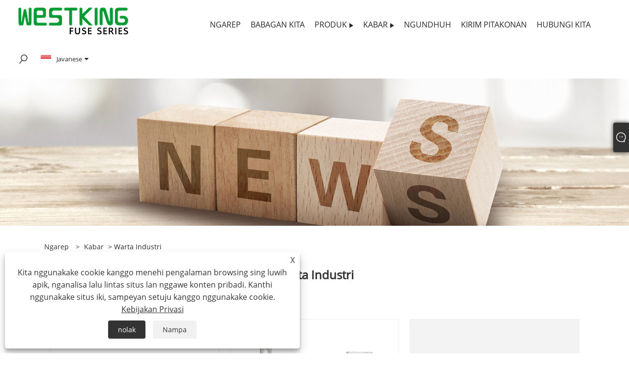

--- FILE ---
content_type: text/html; charset=utf-8
request_url: https://jw.westking-fuse.com/news-149.html
body_size: 6855
content:

<!DOCTYPE html>
<html xmlns="https://www.w3.org/1999/xhtml" lang="jw">
<head>
    <meta http-equiv="Content-Type" content="text/html; charset=utf-8">
    <meta name="viewport" content="width=device-width, initial-scale=1, minimum-scale=1, maximum-scale=1">
    
<title>Warta Industri - Zhejiang Westking New Energy Technology Co., Ltd.</title>
<meta name="keywords" content="Warta Industri" />
<meta name="description" content="Warta Industri" />
<link rel="shortcut icon" href="/upload/7310/20240201092721137955.ico" type="image/x-icon" />
<!-- Google tag (gtag.js) -->
<script async src="https://www.googletagmanager.com/gtag/js?id=G-67LVMH8YNL"></script>
<script>
  window.dataLayer = window.dataLayer || [];
  function gtag(){dataLayer.push(arguments);}
  gtag('js', new Date());

  gtag('config', 'G-67LVMH8YNL');
</script>

<meta name="ahrefs-site-verification" content="61de203066ca00f23bc0165643b35c1f213b86abd640e5ab3af4df467b4178b7">
<link rel="dns-prefetch" href="https://style.trade-cloud.com.cn" />
<link rel="dns-prefetch" href="https://i.trade-cloud.com.cn" />
    <meta name="googlebot" content="all" />
    <meta property="og:type" content="news" />
    <meta property="og:url" content="https://jw.westking-fuse.com/news-149.html" />
    <meta property="og:title" content="Warta Industri - Zhejiang Westking New Energy Technology Co., Ltd." />
    <meta property="og:description" content="Warta Industri" />
    <meta property="og:site_name" content="Zhejiang Westking New Energy Technology Co., Ltd." />
    
    <link href="https://jw.westking-fuse.com/news-149.html" rel="canonical" />
    <link rel="alternate" hreflang="en"  href="https://www.westking-fuse.com/news-2.html"/>
<link rel="alternate" hreflang="x-default"  href="https://www.westking-fuse.com/news-2.html"/>
<link rel="alternate" hreflang="vi"  href="https://vi.westking-fuse.com/news-6.html"/>
<link rel="alternate" hreflang="el"  href="https://el.westking-fuse.com/news-7.html"/>
<link rel="alternate" hreflang="it"  href="https://it.westking-fuse.com/news-11.html"/>
<link rel="alternate" hreflang="ar"  href="https://ar.westking-fuse.com/news-14.html"/>
<link rel="alternate" hreflang="ga"  href="https://ga.westking-fuse.com/news-17.html"/>
<link rel="alternate" hreflang="cs"  href="https://cs.westking-fuse.com/news-20.html"/>
<link rel="alternate" hreflang="et"  href="https://et.westking-fuse.com/news-23.html"/>
<link rel="alternate" hreflang="id"  href="https://id.westking-fuse.com/news-26.html"/>
<link rel="alternate" hreflang="es"  href="https://es.westking-fuse.com/news-29.html"/>
<link rel="alternate" hreflang="ru"  href="https://ru.westking-fuse.com/news-32.html"/>
<link rel="alternate" hreflang="nl"  href="https://nl.westking-fuse.com/news-35.html"/>
<link rel="alternate" hreflang="pt"  href="https://pt.westking-fuse.com/news-38.html"/>
<link rel="alternate" hreflang="no"  href="https://no.westking-fuse.com/news-41.html"/>
<link rel="alternate" hreflang="tr"  href="https://tr.westking-fuse.com/news-44.html"/>
<link rel="alternate" hreflang="tl"  href="https://tl.westking-fuse.com/news-47.html"/>
<link rel="alternate" hreflang="lt"  href="https://lt.westking-fuse.com/news-50.html"/>
<link rel="alternate" hreflang="ro"  href="https://ro.westking-fuse.com/news-54.html"/>
<link rel="alternate" hreflang="th"  href="https://th.westking-fuse.com/news-56.html"/>
<link rel="alternate" hreflang="pl"  href="https://pl.westking-fuse.com/news-59.html"/>
<link rel="alternate" hreflang="fr"  href="https://fr.westking-fuse.com/news-62.html"/>
<link rel="alternate" hreflang="bg"  href="https://bg.westking-fuse.com/news-65.html"/>
<link rel="alternate" hreflang="uk"  href="https://uk.westking-fuse.com/news-68.html"/>
<link rel="alternate" hreflang="de"  href="https://de.westking-fuse.com/news-71.html"/>
<link rel="alternate" hreflang="da"  href="https://da.westking-fuse.com/news-74.html"/>
<link rel="alternate" hreflang="fa"  href="https://fa.westking-fuse.com/news-77.html"/>
<link rel="alternate" hreflang="hi"  href="https://hi.westking-fuse.com/news-80.html"/>
<link rel="alternate" hreflang="fi"  href="https://fi.westking-fuse.com/news-83.html"/>
<link rel="alternate" hreflang="hu"  href="https://hu.westking-fuse.com/news-86.html"/>
<link rel="alternate" hreflang="ja"  href="https://ja.westking-fuse.com/news-89.html"/>
<link rel="alternate" hreflang="sr"  href="https://sr.westking-fuse.com/news-92.html"/>
<link rel="alternate" hreflang="ko"  href="https://ko.westking-fuse.com/news-95.html"/>
<link rel="alternate" hreflang="sv"  href="https://sv.westking-fuse.com/news-98.html"/>
<link rel="alternate" hreflang="mk"  href="https://mk.westking-fuse.com/news-101.html"/>
<link rel="alternate" hreflang="sk"  href="https://sk.westking-fuse.com/news-104.html"/>
<link rel="alternate" hreflang="ms"  href="https://ms.westking-fuse.com/news-107.html"/>
<link rel="alternate" hreflang="sl"  href="https://sl.westking-fuse.com/news-110.html"/>
<link rel="alternate" hreflang="az"  href="https://az.westking-fuse.com/news-113.html"/>
<link rel="alternate" hreflang="eu"  href="https://eu.westking-fuse.com/news-116.html"/>
<link rel="alternate" hreflang="kk"  href="https://kk.westking-fuse.com/news-119.html"/>
<link rel="alternate" hreflang="lo"  href="https://lo.westking-fuse.com/news-122.html"/>
<link rel="alternate" hreflang="la"  href="https://la.westking-fuse.com/news-125.html"/>
<link rel="alternate" hreflang="mr"  href="https://mr.westking-fuse.com/news-128.html"/>
<link rel="alternate" hreflang="bn"  href="https://bn.westking-fuse.com/news-131.html"/>
<link rel="alternate" hreflang="my"  href="https://my.westking-fuse.com/news-134.html"/>
<link rel="alternate" hreflang="ne"  href="https://ne.westking-fuse.com/news-137.html"/>
<link rel="alternate" hreflang="te"  href="https://te.westking-fuse.com/news-140.html"/>
<link rel="alternate" hreflang="ta"  href="https://ta.westking-fuse.com/news-143.html"/>
<link rel="alternate" hreflang="ur"  href="https://ur.westking-fuse.com/news-146.html"/>
<link rel="alternate" hreflang="jv"  href="https://jw.westking-fuse.com/news-149.html"/>

    
<link rel="stylesheet" id="css" type="text/css" href="https://style.trade-cloud.com.cn/Template/206/green/css/style.css">
<link rel="stylesheet" type="text/css" href="https://style.trade-cloud.com.cn/Template/206/fonts/iconfont.css">
<link rel="stylesheet" type="text/css" href="https://style.trade-cloud.com.cn/Template/206/green/css/font-awesome.min.css">
<link rel="stylesheet" type="text/css" href="https://style.trade-cloud.com.cn/Template/206/green/css/im.css">
<link rel="stylesheet" type="text/css" href="https://style.trade-cloud.com.cn/Template/206/css/links.css">
<link rel="stylesheet" type="text/css" href="https://style.trade-cloud.com.cn/Template/206/css/mobile.css">
<link rel="stylesheet" type="text/css" href="https://style.trade-cloud.com.cn/Template/206/css/language.css">

    <link type="text/css" rel="stylesheet" href="https://style.trade-cloud.com.cn/Template/206/green/css/product.css" />
    <link rel="stylesheet" type="text/css" href="https://style.trade-cloud.com.cn/Template/206/green/css/product_mobile.css">
    <script src="https://style.trade-cloud.com.cn/Template/206/js/jquery.min.js"></script>
<!--    <script type="text/javascript" src="https://style.trade-cloud.com.cn/Template/206/js/jquery-1.9.1.min.js"></script>-->
    <script type="text/javascript" src="https://style.trade-cloud.com.cn/Template/206/js/owl.carousel.js"></script>
    <script type="text/javascript" src="/js/book.js?v=0.04"></script>
    <link type="text/css" rel="stylesheet" href="/css/inside.css" />
</head>
<body>
    <div class="container">
        
<header class="web_head index_web_head">
    <section class="head_layer">
        <div class="layout">
            <figure class="logo">
                <a href="/" title="Zhejiang Westking New Energy Technology Co., Ltd."><img src="/upload/7310/20231212134054455613.png" alt="Zhejiang Westking New Energy Technology Co., Ltd."></a>
            </figure>
            <nav class="nav_wrap">
                <ul class="head_nav">
                    <li><a href="/" title="Ngarep"><em>Ngarep</em></a></li><li><a href="/about.html" title="Babagan Kita"><em>Babagan Kita</em></a></li><li><a href="/products.html" title="Produk"><em>Produk</em></a><ul><li><a title="Solar PV Fuse-link lan Fuse Holder" href="/solar-pv-fuse-link-and-fuse-holder"><em>Solar PV Fuse-link lan Fuse Holder</em></a><ul><li><a title="Tautan Sekering PV Solar 1000VDC" href="/solar-1000vdc-pv-fuse-link"><em>Tautan Sekering PV Solar 1000VDC</em></a></li><li><a title="1000VDC PV Fuse Holder" href="/1000vdc-pv-fuse-holder"><em>1000VDC PV Fuse Holder</em></a></li><li><a title="Link Sekring Fotovoltaik 1500VDC" href="/1500vdc-photovoltaic-fuses-link"><em>Link Sekring Fotovoltaik 1500VDC</em></a></li><li><a title="1500VDC Photovoltaic Fuses Holder" href="/1500vdc-photovoltaic-fuses-holder"><em>1500VDC Photovoltaic Fuses Holder</em></a></li></ul></li><li><a title="EV FUSE kanggo Kendaraan Listrik lan Baterei" href="/ev-fuse-for-electric-vehicle-and-battery"><em>EV FUSE kanggo Kendaraan Listrik lan Baterei</em></a><ul><li><a title="Link Fuse Kendaraan Jalan Tipe H" href="/type-h-road-vehicles-fuse-links"><em>Link Fuse Kendaraan Jalan Tipe H</em></a></li><li><a title="Tipe J Road Vehicles Fuse links" href="/type-j-road-vehicles-fuse-links"><em>Tipe J Road Vehicles Fuse links</em></a></li></ul></li><li><a title="Sekring kacepetan dhuwur" href="/high-speed-fuse"><em>Sekring kacepetan dhuwur</em></a><ul><li><a title="Sekring IGBT" href="/igbt-fuse"><em>Sekring IGBT</em></a></li><li><a title="Gaya Amerika Utara Bolted Fast Fuse" href="/north-american-style-bolted-fast-fuse"><em>Gaya Amerika Utara Bolted Fast Fuse</em></a></li></ul></li><li><a title="IEC Low Voltage Fuse" href="/iec-low-voltage-fuse"><em>IEC Low Voltage Fuse</em></a></li></ul></li><li><a href="/news.html" title="Kabar"><em>Kabar</em></a><ul><li><a title="Blog" href="/news/blog"><em>Blog</em></a></li><li><a title="Kabar Perusahaan" href="/news-148.html"><em>Kabar Perusahaan</em></a></li><li><a title="Warta Industri" href="/news-149.html"><em>Warta Industri</em></a></li><li><a title="FAQ" href="/news-150.html"><em>FAQ</em></a></li></ul></li><li><a href="/download.html" title="Ngundhuh"><em>Ngundhuh</em></a></li><li><a href="/message.html" title="Kirim Pitakonan"><em>Kirim Pitakonan</em></a></li><li><a href="/contact.html" title="Hubungi Kita"><em>Hubungi Kita</em></a></li>
                </ul>
            </nav>
            <div class="head_right">
                <div class="head-search">
                    <b id="btn-search" class="btn--search search-btn"></b>
                </div>
                
                <div class="change-language ensemble">
                    <div class="change-language-title medium-title">
                        <div class="language-flag language-flag-jw"><a title="Javanese" href="javascript:;"><b class="country-flag"></b><span>Javanese</span> </a></div>
                    </div>
                    <div class="change-language-cont sub-content"></div>
                </div>
            </div>
            <ul class="prisna-wp-translate-seo" id="prisna-translator-seo">
                <li class="language-flag language-flag-en"><a title="English" href="https://www.westking-fuse.com"><b class="country-flag"></b><span>English</span></a></li><li class="language-flag language-flag-es"><a title="Español" href="//es.westking-fuse.com"><b class="country-flag"></b><span>Español</span></a></li><li class="language-flag language-flag-pt"><a title="Português" href="//pt.westking-fuse.com"><b class="country-flag"></b><span>Português</span></a></li><li class="language-flag language-flag-ru"><a title="русский" href="//ru.westking-fuse.com"><b class="country-flag"></b><span>русский</span></a></li><li class="language-flag language-flag-fr"><a title="Français" href="//fr.westking-fuse.com"><b class="country-flag"></b><span>Français</span></a></li><li class="language-flag language-flag-ja"><a title="日本語" href="//ja.westking-fuse.com"><b class="country-flag"></b><span>日本語</span></a></li><li class="language-flag language-flag-de"><a title="Deutsch" href="//de.westking-fuse.com"><b class="country-flag"></b><span>Deutsch</span></a></li><li class="language-flag language-flag-vi"><a title="tiếng Việt" href="//vi.westking-fuse.com"><b class="country-flag"></b><span>tiếng Việt</span></a></li><li class="language-flag language-flag-it"><a title="Italiano" href="//it.westking-fuse.com"><b class="country-flag"></b><span>Italiano</span></a></li><li class="language-flag language-flag-nl"><a title="Nederlands" href="//nl.westking-fuse.com"><b class="country-flag"></b><span>Nederlands</span></a></li><li class="language-flag language-flag-th"><a title="ภาษาไทย" href="//th.westking-fuse.com"><b class="country-flag"></b><span>ภาษาไทย</span></a></li><li class="language-flag language-flag-pl"><a title="Polski" href="//pl.westking-fuse.com"><b class="country-flag"></b><span>Polski</span></a></li><li class="language-flag language-flag-ko"><a title="한국어" href="//ko.westking-fuse.com"><b class="country-flag"></b><span>한국어</span></a></li><li class="language-flag language-flag-sv"><a title="Svenska" href="//sv.westking-fuse.com"><b class="country-flag"></b><span>Svenska</span></a></li><li class="language-flag language-flag-hu"><a title="magyar" href="//hu.westking-fuse.com"><b class="country-flag"></b><span>magyar</span></a></li><li class="language-flag language-flag-ms"><a title="Malay" href="//ms.westking-fuse.com"><b class="country-flag"></b><span>Malay</span></a></li><li class="language-flag language-flag-bn"><a title="বাংলা ভাষার" href="//bn.westking-fuse.com"><b class="country-flag"></b><span>বাংলা ভাষার</span></a></li><li class="language-flag language-flag-da"><a title="Dansk" href="//da.westking-fuse.com"><b class="country-flag"></b><span>Dansk</span></a></li><li class="language-flag language-flag-fi"><a title="Suomi" href="//fi.westking-fuse.com"><b class="country-flag"></b><span>Suomi</span></a></li><li class="language-flag language-flag-hi"><a title="हिन्दी" href="//hi.westking-fuse.com"><b class="country-flag"></b><span>हिन्दी</span></a></li><li class="language-flag language-flag-tl"><a title="Pilipino" href="//tl.westking-fuse.com"><b class="country-flag"></b><span>Pilipino</span></a></li><li class="language-flag language-flag-tr"><a title="Türkçe" href="//tr.westking-fuse.com"><b class="country-flag"></b><span>Türkçe</span></a></li><li class="language-flag language-flag-ga"><a title="Gaeilge" href="//ga.westking-fuse.com"><b class="country-flag"></b><span>Gaeilge</span></a></li><li class="language-flag language-flag-ar"><a title="العربية" href="//ar.westking-fuse.com"><b class="country-flag"></b><span>العربية</span></a></li><li class="language-flag language-flag-id"><a title="Indonesia" href="//id.westking-fuse.com"><b class="country-flag"></b><span>Indonesia</span></a></li><li class="language-flag language-flag-no"><a title="Norsk‎" href="//no.westking-fuse.com"><b class="country-flag"></b><span>Norsk‎</span></a></li><li class="language-flag language-flag-ur"><a title="تمل" href="//ur.westking-fuse.com"><b class="country-flag"></b><span>تمل</span></a></li><li class="language-flag language-flag-cs"><a title="český" href="//cs.westking-fuse.com"><b class="country-flag"></b><span>český</span></a></li><li class="language-flag language-flag-el"><a title="ελληνικά" href="//el.westking-fuse.com"><b class="country-flag"></b><span>ελληνικά</span></a></li><li class="language-flag language-flag-uk"><a title="український" href="//uk.westking-fuse.com"><b class="country-flag"></b><span>український</span></a></li><li class="language-flag language-flag-jw"><a title="Javanese" href="//jw.westking-fuse.com"><b class="country-flag"></b><span>Javanese</span></a></li><li class="language-flag language-flag-fa"><a title="فارسی" href="//fa.westking-fuse.com"><b class="country-flag"></b><span>فارسی</span></a></li><li class="language-flag language-flag-ta"><a title="தமிழ்" href="//ta.westking-fuse.com"><b class="country-flag"></b><span>தமிழ்</span></a></li><li class="language-flag language-flag-te"><a title="తెలుగు" href="//te.westking-fuse.com"><b class="country-flag"></b><span>తెలుగు</span></a></li><li class="language-flag language-flag-ne"><a title="नेपाली" href="//ne.westking-fuse.com"><b class="country-flag"></b><span>नेपाली</span></a></li><li class="language-flag language-flag-my"><a title="Burmese" href="//my.westking-fuse.com"><b class="country-flag"></b><span>Burmese</span></a></li><li class="language-flag language-flag-bg"><a title="български" href="//bg.westking-fuse.com"><b class="country-flag"></b><span>български</span></a></li><li class="language-flag language-flag-lo"><a title="ລາວ" href="//lo.westking-fuse.com"><b class="country-flag"></b><span>ລາວ</span></a></li><li class="language-flag language-flag-la"><a title="Latine" href="//la.westking-fuse.com"><b class="country-flag"></b><span>Latine</span></a></li><li class="language-flag language-flag-kk"><a title="Қазақша" href="//kk.westking-fuse.com"><b class="country-flag"></b><span>Қазақша</span></a></li><li class="language-flag language-flag-eu"><a title="Euskal" href="//eu.westking-fuse.com"><b class="country-flag"></b><span>Euskal</span></a></li><li class="language-flag language-flag-az"><a title="Azərbaycan" href="//az.westking-fuse.com"><b class="country-flag"></b><span>Azərbaycan</span></a></li><li class="language-flag language-flag-sk"><a title="Slovenský jazyk" href="//sk.westking-fuse.com"><b class="country-flag"></b><span>Slovenský jazyk</span></a></li><li class="language-flag language-flag-mk"><a title="Македонски" href="//mk.westking-fuse.com"><b class="country-flag"></b><span>Македонски</span></a></li><li class="language-flag language-flag-lt"><a title="Lietuvos" href="//lt.westking-fuse.com"><b class="country-flag"></b><span>Lietuvos</span></a></li><li class="language-flag language-flag-et"><a title="Eesti Keel" href="//et.westking-fuse.com"><b class="country-flag"></b><span>Eesti Keel</span></a></li><li class="language-flag language-flag-ro"><a title="Română" href="//ro.westking-fuse.com"><b class="country-flag"></b><span>Română</span></a></li><li class="language-flag language-flag-sl"><a title="Slovenski" href="//sl.westking-fuse.com"><b class="country-flag"></b><span>Slovenski</span></a></li><li class="language-flag language-flag-mr"><a title="मराठी" href="//mr.westking-fuse.com"><b class="country-flag"></b><span>मराठी</span></a></li><li class="language-flag language-flag-sr"><a title="Srpski језик" href="//sr.westking-fuse.com"><b class="country-flag"></b><span>Srpski језик</span></a></li>
            </ul>
        </div>
    </section>
</header>


        <div class="banner page-banner" id="body">
            <div class="page-bannertxt"></div>
            <img src="/upload/7310/20231212133828529573.jpg" alt="Kabar" />
        </div>
        <div class="block">
            <div class="layout">
                <div class="position">
                    <span><a class="home" href="/"><i class="icon-home">Ngarep</i></a></span>
                    <span>></span>
                    <a href="/news.html">Kabar</a>
                     > Warta Industri
                </div>
                <div class="classes">
                    <h1>  Warta Industri</h1>
                    <div class="class-info">
                        
                    </div>
                    <div class="class-name">
                    </div>
                    <div class="class-content">
                        <div class="news-list">
                             <div class="news-item"><div class="news-img"><a href="/news-show-2199.html"  title="Carane Pilih Sekring High Speed ​​tengen?"><img src="/upload/7310/20241021152526190989.webp" alt="Carane Pilih Sekring High Speed ​​tengen?" title="Carane Pilih Sekring High Speed ​​tengen?" onerror="this.src='https://i.trade-cloud.com.cn/images/noimage.gif'" /></a></div><div class="news-info"><a href="/news-show-2199.html"  title="Carane Pilih Sekring High Speed ​​tengen?"><h2>Carane Pilih Sekring High Speed ​​tengen?</h2><p>Nalika milih sekring kacepetan dhuwur, sampeyan uga kudu nimbang faktor kayata suhu lingkungan operasi lan cara cooling dipeksa, kang bakal mengaruhi kinerja lan urip saka sekring. </p></a><a class="news-btn" href="/news-show-2199.html"  title="Carane Pilih Sekring High Speed ​​tengen?">Waca liyane</a></div></div> <div class="news-item"><div class="news-img"><a href="/news-show-2198.html"  title="Apa Tautan Sekring Kendaraan Dalan Tipe J lan Napa Penting?"><img src="/upload/7310/20241021145821317477.png" alt="Apa Tautan Sekring Kendaraan Dalan Tipe J lan Napa Penting?" title="Apa Tautan Sekring Kendaraan Dalan Tipe J lan Napa Penting?" onerror="this.src='https://i.trade-cloud.com.cn/images/noimage.gif'" /></a></div><div class="news-info"><a href="/news-show-2198.html"  title="Apa Tautan Sekring Kendaraan Dalan Tipe J lan Napa Penting?"><h2>Apa Tautan Sekring Kendaraan Dalan Tipe J lan Napa Penting?</h2><p>Tautan sekring Tipe J minangka jinis sekring khusus sing dirancang kanggo digunakake ing kendaraan dalan, utamane kanggo nglindhungi kakehan listrik lan sirkuit cendhak. Tautan sekring iki teka ing macem-macem peringkat kanggo nampung sirkuit listrik sing beda-beda ing kendharaan, njamin operasi sin...... </p></a><a class="news-btn" href="/news-show-2198.html"  title="Apa Tautan Sekring Kendaraan Dalan Tipe J lan Napa Penting?">Waca liyane</a></div></div> <div class="news-item"><div class="news-img"><a href="/news-show-2196.html"  title="Napa Sekring Kacepetan Dhuwur Penting ing Sistem Listrik?"><img src="" alt="Napa Sekring Kacepetan Dhuwur Penting ing Sistem Listrik?" title="Napa Sekring Kacepetan Dhuwur Penting ing Sistem Listrik?" onerror="this.src='https://i.trade-cloud.com.cn/images/noimage.gif'" /></a></div><div class="news-info"><a href="/news-show-2196.html"  title="Napa Sekring Kacepetan Dhuwur Penting ing Sistem Listrik?"><h2>Napa Sekring Kacepetan Dhuwur Penting ing Sistem Listrik?</h2><p>Sekring kacepetan dhuwur penting banget ing sistem listrik amarga nglindhungi sirkuit lan peralatan saka karusakan sing disebabake overcurrent lan overvoltage, nyegah geni lan risiko safety liyane. . </p></a><a class="news-btn" href="/news-show-2196.html"  title="Napa Sekring Kacepetan Dhuwur Penting ing Sistem Listrik?">Waca liyane</a></div></div> <div class="news-item"><div class="news-img"><a href="/news-show-2195.html"  title="Carane ngganti sekring?"><img src="/upload/7310/20241015134723192808.webp" alt="Carane ngganti sekring?" title="Carane ngganti sekring?" onerror="this.src='https://i.trade-cloud.com.cn/images/noimage.gif'" /></a></div><div class="news-info"><a href="/news-show-2195.html"  title="Carane ngganti sekring?"><h2>Carane ngganti sekring?</h2><p>Wigati dimangerteni menawa nalika ngganti sekring, tansah milih sekring saka jinis padha lan dirating saiki minangka sekring asli kanggo mesthekake operasi aman saka piranti utawa sirkuit. Yen sampeyan ora ngerti operasi kasebut utawa ora yakin manawa operasi kasebut bisa ditindakake kanthi aman, hu...... </p></a><a class="news-btn" href="/news-show-2195.html"  title="Carane ngganti sekring?">Waca liyane</a></div></div> <div class="news-item"><div class="news-img"><a href="/news-show-2193.html"  title="Kepiye Cara Kerja Sekring Fotovoltaik 1500VDC?"><img src="/upload/7310/20241012140019236497.webp" alt="Kepiye Cara Kerja Sekring Fotovoltaik 1500VDC?" title="Kepiye Cara Kerja Sekring Fotovoltaik 1500VDC?" onerror="this.src='https://i.trade-cloud.com.cn/images/noimage.gif'" /></a></div><div class="news-info"><a href="/news-show-2193.html"  title="Kepiye Cara Kerja Sekring Fotovoltaik 1500VDC?"><h2>Kepiye Cara Kerja Sekring Fotovoltaik 1500VDC?</h2><p>Prinsip kerja sekring fotovoltaik 1500VDC adhedhasar mekanisme perlindungan kakehan saiki. </p></a><a class="news-btn" href="/news-show-2193.html"  title="Kepiye Cara Kerja Sekring Fotovoltaik 1500VDC?">Waca liyane</a></div></div> <div class="news-item"><div class="news-img"><a href="/news-show-2190.html"  title="Kanggo Apa 1500VDC Photovoltaic Fuse Digunakake?"><img src="/upload/7310/2024100914105366691.webp" alt="Kanggo Apa 1500VDC Photovoltaic Fuse Digunakake?" title="Kanggo Apa 1500VDC Photovoltaic Fuse Digunakake?" onerror="this.src='https://i.trade-cloud.com.cn/images/noimage.gif'" /></a></div><div class="news-info"><a href="/news-show-2190.html"  title="Kanggo Apa 1500VDC Photovoltaic Fuse Digunakake?"><h2>Kanggo Apa 1500VDC Photovoltaic Fuse Digunakake?</h2><p>Sekring fotovoltaik 1500VDC utamane digunakake kanggo nglindhungi sirkuit lan komponen ing sistem pembangkit tenaga fotovoltaik kanggo nyegah sirkuit cendhak, sirkuit mbukak lan kesalahan liyane saka ngrusak sistem. . </p></a><a class="news-btn" href="/news-show-2190.html"  title="Kanggo Apa 1500VDC Photovoltaic Fuse Digunakake?">Waca liyane</a></div></div>
                        </div>
                        <div class="page">
                            <a href="//jw.westking-fuse.com/news-149.html"><</a><a class="current">1</a><a href="//jw.westking-fuse.com/news2-149.html" >2</a><a href="//jw.westking-fuse.com/news3-149.html" >3</a><a href="//jw.westking-fuse.com/news4-149.html" >4</a><a href="//jw.westking-fuse.com/news2-149.html">></a>
                        </div>
                    </div>
                </div>
            </div>
        </div>


        
<footer class="web_footer" style="background-image: url('https://style.trade-cloud.com.cn/Template/206/green/image/footer_bg.jpg')">
    <div class="foor_service">
        <div class="layout">
            <figure class="foot_logo">
                <img src="/upload/7310/20231212134054455613.png" alt="Zhejiang Westking New Energy Technology Co., Ltd.">
            </figure>
            <nav class="foot_nav">
                <ul>
                    <li><a href="/" title="Ngarep">Ngarep</a><li><a href="/about.html" title="Babagan Kita">Babagan Kita</a><li><a href="/products.html" title="Produk">Produk</a><li><a href="/news.html" title="Kabar">Kabar</a><li><a href="/download.html" title="Ngundhuh">Ngundhuh</a><li><a href="/message.html" title="Kirim Pitakonan">Kirim Pitakonan</a><li><a href="/contact.html" title="Hubungi Kita">Hubungi Kita</a>
                </ul>
            </nav>
            <address class="foot_contact_list">
                <ul>
                    <li class="contact_item">
                        <div class="contact_txt"><span class="item_label">Telp: </span><span class="item_val"><a class="tel_link" href="tel://+86-577-61568566">+86-577-61568566</a></span></div><div class="contact_txt"><span class="item_label">Email: </span><span class="item_val"><a href="/message.html">sales@westking-fuse.com</a></span></div><div class="contact_txt"><span class="item_label">alamat: </span><span class="item_val">NO.196-8, Weishier Road, Yueqing Economic Development Zone, Wenzhou City, Zhejiang Province, China</span></div>
                    </li>
                </ul>
            </address>
            <ul class="foot_sns">
                
            </ul>
            <div class="copyright">
                <p>
                    Hak Cipta 2023 Zhejiang Westking New Energy Technology Co., Ltd. Kabeh Hak dilindhungi undhang-undhang.<a href="https://beian.miit.gov.cn/#/Integrated/ComplaintA">Zhejiang ICP No. 2020038600-3</a>
                </p>
            </div>
            <ul class="foot-link">
                <li><a href="/links.html">Links</a></li>
                <li><a href="/sitemap.html">Sitemap</a></li>
                <li><a href="/rss.xml">RSS</a></li>
                <li><a href="/sitemap.xml">XML</a></li>
                <li><a href="/privacy-policy.html" rel="nofollow" target="_blank">Kebijakan Privasi</a></li>
                
            </ul>
        </div>
    </div>
</footer>
<style>
.web_footer {
    border-top: 22px solid #00b050;
    background-color: #00b050;
}
.im-l {
    background-color: #00b050;
    box-shadow: 0 0 8px #00b050;
}
.web_head .head_nav>li:before {
    background-color: #00b050;
}
.nav_wrap .head_nav>li li:hover>a {
    background-color: #00b050;
}
.web_footer .foot_contact_list:before {
    background-color: #00b050;
}
.gotop:hover, .gotop.active:hover {
    background-color: #00b050;
}
a:hover {
    color: #00b050;
}
.block .product-left h3 {
    background-color: #00b050;
}
.block .product-right {
    border-top: 2px solid #00b050;
}
.block .product-left .product-list ul li .btn span {
    background-color: #00b050;
}
.block .product-right .product-list .product-item .product-info .btn:hover {
    background-color: #00b050;
}
.btn.btn-submit {
    background-color: #00b050;
}
#submit:hover {
    background-color: #00b050;
}
</style><style type="text/css">
.shown_products_b_a h2 {
    background-color: #00B050;
}
.shown_products_a_right h4 a {
    background-color: #00B050;
}
	#Descrip {
		margin-top: 20px;
	}
	#Descrip h3 {
		font-size: 20px;
		font-weight: bold;
		color: #fff;
margin:0;
		margin-bottom: 20px;
		padding: 8px 20px;
		line-height: 24px;
		position: relative;
z-index:1;
	}
	#Descrip h3:before {
		content: "";
		display: block;
		position: absolute;
		left: 0;
		top: 0;
		width: 100%;
max-width:100%;
		height: 100%;
		border-top-left-radius: 5px;
		border-bottom-right-radius: 5px;
		background: #A6A6A6;
z-index:-1;
	}
	#Descrip p {
		font-size: 14px;
		color: #666;
		line-height: 1.7;
		padding: 5px 0;
	}
	#Descrip table {
		width: 100%;
		margin-bottom: 10px;
		border-collapse: collapse;
	}
#Descrip table tr:nth-child(2n+1) {
background: #f6f6f6;
}
	#Descrip td {
		font-size: 14px;
		color: #666;
		padding: 10px;
		border: 2px solid #fff;
	}
	#Descrip p img {
		margin-bottom: 5px;
		width: auto;
		max-width: 100%;
	}
.flex_list {
    display: flex;
    flex-wrap: wrap;
    justify-content: space-between;
}
.flex_list .flex_two {
    width: 49%;
}
</style><script id="test" type="text/javascript"></script><script type="text/javascript">document.getElementById("test").src="//www.westking-fuse.com/IPCount/stat.aspx?ID=7310";</script>
    </div>
    


<link href="/OnlineService/11/css/im.css" rel="stylesheet" />
<div class="im">
    <style>
        img {
            border: none;
            max-width: 100%;
        }
    </style>
    <label class="im-l" for="select"><i class="iconfont icon-xiaoxi21"></i></label>
    <input type="checkbox" id="select">
    <div class="box">
        <ul>
          <li><a class="ri_Email" href="/message.html" title="sales@westking-fuse.com" target="_blank"><img style="width:25px;" src="/OnlineService/11/images/e-mail.webp" alt="E-mail" /><span>Mr.Wu</span></a></li> 
            <li style="padding:5px"><img src="/upload/7310/2024020109272149189.png" alt="QR" /></li>
        </ul>
    </div>
</div>




<div class="web-search">
    <b id="btn-search-close" class="btn--search-close"></b>
    <div style="width: 100%">
        <div class="head-search">
            <form class="" action="/products.html">
                <input class="search-ipt" name="search" placeholder="Miwiti ngetik ...">
                <input class="search-btn" type="button">
                <span class="search-attr">Pencet Ketik kanggo nggoleki utawa esc kanggo nutup</span>
            </form>
        </div>
    </div>
</div>
<script src="https://style.trade-cloud.com.cn/Template/206/js/common.js"></script>
<script type="text/javascript">
    $(function () {
        $(".privacy-close").click(function () {
            $("#privacy-prompt").css("display", "none");
        });
    });
</script>
<div class="privacy-prompt" id="privacy-prompt">
    <div class="privacy-close">X</div>
    <div class="text">
        Kita nggunakake cookie kanggo menehi pengalaman browsing sing luwih apik, nganalisa lalu lintas situs lan nggawe konten pribadi. Kanthi nggunakake situs iki, sampeyan setuju kanggo nggunakake cookie.
        <a href="/privacy-policy.html" rel='nofollow' target="_blank">Kebijakan Privasi</a>
    </div>
    <div class="agree-btns">
        <a class="agree-btn" onclick="myFunction()" id="reject-btn" href="javascript:;">nolak
        </a>
        <a class="agree-btn" onclick="closeclick()" style="margin-left: 15px;" id="agree-btn" href="javascript:;">Nampa
        </a>
    </div>
</div>
<link href="/css/privacy.css" rel="stylesheet" type="text/css" />
<script src="/js/privacy.js"></script>

<script defer src="https://static.cloudflareinsights.com/beacon.min.js/vcd15cbe7772f49c399c6a5babf22c1241717689176015" integrity="sha512-ZpsOmlRQV6y907TI0dKBHq9Md29nnaEIPlkf84rnaERnq6zvWvPUqr2ft8M1aS28oN72PdrCzSjY4U6VaAw1EQ==" data-cf-beacon='{"version":"2024.11.0","token":"4ca854598dec4b6999a52bc96fedb0a8","r":1,"server_timing":{"name":{"cfCacheStatus":true,"cfEdge":true,"cfExtPri":true,"cfL4":true,"cfOrigin":true,"cfSpeedBrain":true},"location_startswith":null}}' crossorigin="anonymous"></script>
</body>
</html>
